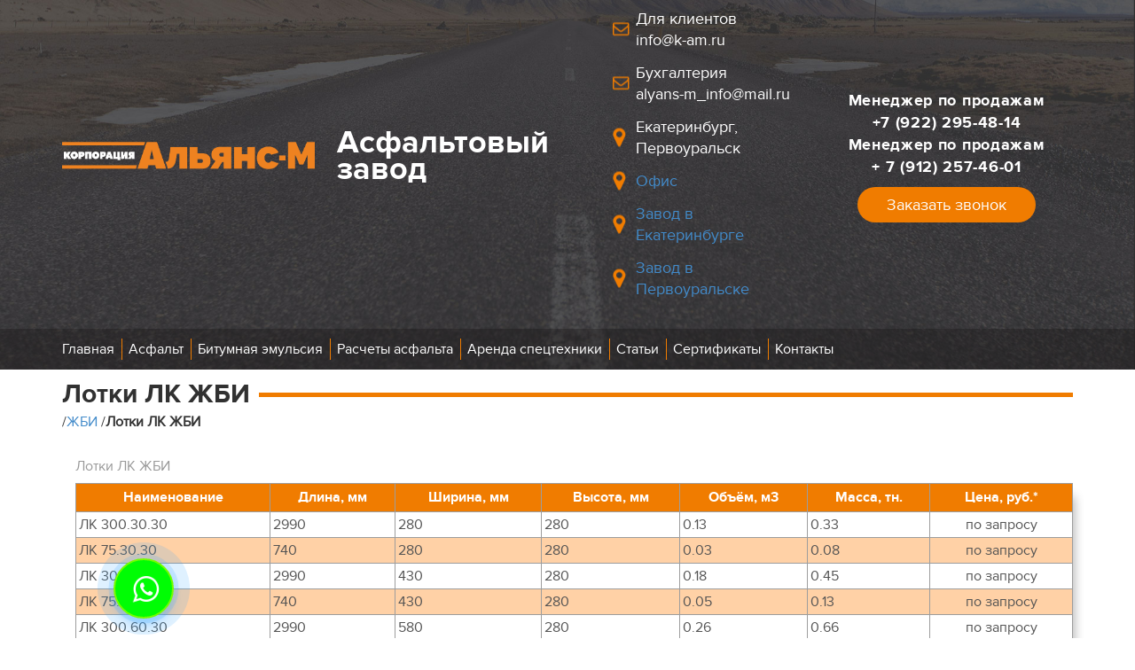

--- FILE ---
content_type: text/html; charset=utf-8
request_url: https://k-am.ru/gbi/lotki-lk-zhbi
body_size: 48324
content:
<!DOCTYPE html>
<html lang="en">
<head>
	<meta charset="UTF-8">
	<meta name="viewport" content="width=device-width, initial-scale=1">

    
        
            <title>&#9733;Купить лотки ЛК ЖБИ в Екатеринбурге по цене производителя&#9733;</title>
        
    

    
        
            <meta name="description" content="В компании «Альянс-М» вы можете купить лотки ЛК ЖБИ по самой выгодной цене в Екатеринбурге. Доставка. Гарантия качества. Делайте заказ по телефону +7(343)271-50-14."/>
        
    

    
        <meta name="keywords" content=""/>
    

	<link rel="stylesheet" href="/static/css/normalize.css">
	<link rel="stylesheet" href="/static/css/bootstrap.min.css">
	<link rel="stylesheet" href="/static/css/jquery.fancybox.min.css">
    <link rel="stylesheet" href="/static/css/slick.css">
    <link rel="stylesheet" href="/static/css/main.css?v1">
    <link rel="icon" type="image/png" sizes="16x16" href="/static/img/favicon.png">
    <link href='https://stackpath.bootstrapcdn.com/font-awesome/4.7.0/css/font-awesome.min.css' rel='stylesheet' type='text/css'>

    <meta name="yandex-verification" content="d3942de356a05407" />
</head>
<body>
    <section class="description">
        <header class="header vcard">
            <div class="container">
                <div class="logo header__item">
                    <a href="/"><img src="/static/img/logo_alians_m.png"></a>
                </div>

                <div class="header-title header__item">
                    <span class="fn org">Асфальтовый завод</span>
                </div>

                <div class="header-info header__item">
                    <p class="header-info__mail"><a href="mailto:info@k-am.ru" class="header__mail email">Для клиентов <br>info@k-am.ru</a></p>
                    <p class="header-info__mail"><a href="mailto:alyans-m_info@mail.ru " class="header__mail email">Бухгалтерия <br>alyans-m_info@mail.ru </a></p>
                    <p class="street-address">Екатеринбург, Первоуральск</p>
                    <p class="street-address"><a href="geo:56.82104506787649, 60.649450999999985;">Офис</a></p>
                    <p class="street-address"><a href="geo:56.74962990161215, 60.888432009733656;">Завод в Екатеринбурге</a></p>
                    <p class="street-address"><a href="geo:56.86052322387695, 59.94518280029297;">Завод в Первоуральске</a></p>
                </div>

                <div class="header-right header__item">
                    
                        <a href="tel:+79222954814" class="header__tel tel">Менеджер по продажам<br>+7 (922) 295-48-14</a>
                    
                    
                        <a href="tel:+79122574601" class="header__tel tel">Менеджер по продажам<br>+ 7 (912) 257-46-01</a>
                    
		    <!--
                    
                        <a href="tel:+" class="header__tel tel">None<br> </a>
                    
                    -->
                    <a href="#modal-call" class="header__btn modal-btn">Заказать звонок</a>
                </div>
            </div>
        </header>


        <nav class="nav-bar">
            <div class="container">
                <button class="nav-bar__btn">
                    <span class="nav-bar__line"></span>
                    <span class="nav-bar__line"></span>
                    <span class="nav-bar__line"></span>
                </button>

                <ul class="nav-bar__list">
                    <li class="nav-bar__link nav-bar__item" ><a href="/">Главная</a></li>
                    <li class="nav-bar__link nav-bar__item"><a href="/asfalt">Асфальт</a></li>
                    <li class="nav-bar__link nav-bar__item"><a href="/bitum">Битумная эмульсия</a></li>
                    <li class="nav-bar__link nav-bar__item"><a href="/calculator">Расчеты асфальта</a></li>
                    <li class="nav-bar__link nav-bar__item"><a href="/arenda">Аренда спецтехники</a></li>
                    <li class="nav-bar__link nav-bar__item"><a href="/stati">Статьи</a></li>     
                    <!-- <li class="nav-bar__link nav-bar__item"><a href="/contacts">Схема проезда</a></li> -->
                    <li class="nav-bar__link nav-bar__item"><a href="/certificate">Сертификаты</a></li>
                    <li class="nav-bar__link nav-bar__item--last"><a href="/contacts">Контакты</a></li>
                </ul>
            </div>
        </nav>
        


    </section>

    
    <!-- gbi2.html -->
    <section class="rent-first">

        <div class="container">
            <h1 class="common-title"><span>Лотки ЛК ЖБИ</span></h1>
            

                
                    /<a href="/gbi">ЖБИ</a>
                

                
                    /<strong>Лотки ЛК ЖБИ</strong>
                
            


            <div class="rent-inner">
                <div class="row">
                    
                </div>
            </div>

            
                
                
                    <div class="wrap-table-gbi">
                        <table class="table-gbi">
                        <caption>Лотки ЛК ЖБИ</caption>
                            <thead>
                                <tr>
                                    <th>Наименование</th>
                                    <th>Длина, мм</th>
                                    <th>Ширина, мм</th>
                                    <th>Высота, мм</th>
                                    <th>Объём, м3</th>
                                    <th>Масса, тн.</th>
                                    <th>Цена, руб.*</th>
                                </tr>
                            </thead>

                            <tbody>
                                
                                    <tr>
                                        <td>ЛК 300.30.30 </td>
                                        <td>2990</td>
                                        <td>280</td>
                                        <td>280</td>
                                        <td>0.13</td>
                                        <td>0.33</td>
                                        <td>по запросу</td>
                                    </tr>
                                
                                    <tr>
                                        <td>ЛК 75.30.30 </td>
                                        <td>740</td>
                                        <td>280</td>
                                        <td>280</td>
                                        <td>0.03</td>
                                        <td>0.08</td>
                                        <td>по запросу</td>
                                    </tr>
                                
                                    <tr>
                                        <td>ЛК 300.45.30 </td>
                                        <td>2990</td>
                                        <td>430</td>
                                        <td>280</td>
                                        <td>0.18</td>
                                        <td>0.45</td>
                                        <td>по запросу</td>
                                    </tr>
                                
                                    <tr>
                                        <td>ЛК 75.45.30 </td>
                                        <td>740</td>
                                        <td>430</td>
                                        <td>280</td>
                                        <td>0.05</td>
                                        <td>0.13</td>
                                        <td>по запросу</td>
                                    </tr>
                                
                                    <tr>
                                        <td>ЛК 300.60.30 </td>
                                        <td>2990</td>
                                        <td>580</td>
                                        <td>280</td>
                                        <td>0.26</td>
                                        <td>0.66</td>
                                        <td>по запросу</td>
                                    </tr>
                                
                                    <tr>
                                        <td>ЛК 75.60.30 </td>
                                        <td>740</td>
                                        <td>580</td>
                                        <td>280</td>
                                        <td>0.07</td>
                                        <td>0.17</td>
                                        <td>по запросу</td>
                                    </tr>
                                
                                    <tr>
                                        <td>ЛК 300.30.45 </td>
                                        <td>2990</td>
                                        <td>280</td>
                                        <td>430</td>
                                        <td>0.2</td>
                                        <td>0.5</td>
                                        <td>по запросу</td>
                                    </tr>
                                
                                    <tr>
                                        <td>ЛК 75.30.45 </td>
                                        <td>740</td>
                                        <td>280</td>
                                        <td>430</td>
                                        <td>0.05</td>
                                        <td>0.13</td>
                                        <td>по запросу</td>
                                    </tr>
                                
                                    <tr>
                                        <td>ЛК 300.45.45 </td>
                                        <td>2990</td>
                                        <td>430</td>
                                        <td>430</td>
                                        <td>0.24</td>
                                        <td>0.6</td>
                                        <td>по запросу</td>
                                    </tr>
                                
                                    <tr>
                                        <td>ЛК 75.45.45 </td>
                                        <td>740</td>
                                        <td>430</td>
                                        <td>430</td>
                                        <td>0.06</td>
                                        <td>0.15</td>
                                        <td>по запросу</td>
                                    </tr>
                                
                                    <tr>
                                        <td>ЛК 300.60.45 </td>
                                        <td>2990</td>
                                        <td>580</td>
                                        <td>430</td>
                                        <td>0.34</td>
                                        <td>0.84</td>
                                        <td>по запросу</td>
                                    </tr>
                                
                                    <tr>
                                        <td>ЛК 75.60.45 </td>
                                        <td>740</td>
                                        <td>580</td>
                                        <td>430</td>
                                        <td>0.09</td>
                                        <td>0.21</td>
                                        <td>по запросу</td>
                                    </tr>
                                
                                    <tr>
                                        <td>ЛК 300.90.45 </td>
                                        <td>2990</td>
                                        <td>880</td>
                                        <td>430</td>
                                        <td>0.36</td>
                                        <td>0.9</td>
                                        <td>по запросу</td>
                                    </tr>
                                
                                    <tr>
                                        <td>ЛК 75.90.45 </td>
                                        <td>740</td>
                                        <td>880</td>
                                        <td>430</td>
                                        <td>0.09</td>
                                        <td>0.23</td>
                                        <td>по запросу</td>
                                    </tr>
                                
                                    <tr>
                                        <td>ЛК 300.120.45 </td>
                                        <td>2990</td>
                                        <td>1180</td>
                                        <td>430</td>
                                        <td>0.54</td>
                                        <td>1.35</td>
                                        <td>по запросу</td>
                                    </tr>
                                
                                    <tr>
                                        <td>ЛК 75.120.45 </td>
                                        <td>740</td>
                                        <td>1180</td>
                                        <td>430</td>
                                        <td>0.14</td>
                                        <td>0.35</td>
                                        <td>по запросу</td>
                                    </tr>
                                
                                    <tr>
                                        <td>ЛК 300.150.45 </td>
                                        <td>2990</td>
                                        <td>1480</td>
                                        <td>430</td>
                                        <td>0.65</td>
                                        <td>1.63</td>
                                        <td>по запросу</td>
                                    </tr>
                                
                                    <tr>
                                        <td>ЛК 75.150.45 </td>
                                        <td>740</td>
                                        <td>1480</td>
                                        <td>430</td>
                                        <td>0.16</td>
                                        <td>0.4</td>
                                        <td>по запросу</td>
                                    </tr>
                                
                                    <tr>
                                        <td>ЛК 300.45.60 </td>
                                        <td>2990</td>
                                        <td>430</td>
                                        <td>580</td>
                                        <td>0.32</td>
                                        <td>0.8</td>
                                        <td>по запросу</td>
                                    </tr>
                                
                                    <tr>
                                        <td>ЛК 75.45.60 </td>
                                        <td>740</td>
                                        <td>430</td>
                                        <td>580</td>
                                        <td>0.08</td>
                                        <td>0.2</td>
                                        <td>по запросу</td>
                                    </tr>
                                
                                    <tr>
                                        <td>ЛК 300.60.60 </td>
                                        <td>2990</td>
                                        <td>580</td>
                                        <td>580</td>
                                        <td>0.35</td>
                                        <td>0.88</td>
                                        <td>по запросу</td>
                                    </tr>
                                
                                    <tr>
                                        <td>ЛК 75.60.60 </td>
                                        <td>740</td>
                                        <td>580</td>
                                        <td>580</td>
                                        <td>0.09</td>
                                        <td>0.23</td>
                                        <td>по запросу</td>
                                    </tr>
                                
                                    <tr>
                                        <td>ЛК 300.90.60 </td>
                                        <td>2990</td>
                                        <td>880</td>
                                        <td>580</td>
                                        <td>0.45</td>
                                        <td>1.13</td>
                                        <td>по запросу</td>
                                    </tr>
                                
                                    <tr>
                                        <td>ЛК 75.90.60 </td>
                                        <td>740</td>
                                        <td>880</td>
                                        <td>580</td>
                                        <td>0.11</td>
                                        <td>0.28</td>
                                        <td>по запросу</td>
                                    </tr>
                                
                                    <tr>
                                        <td>ЛК 300.120.60 </td>
                                        <td>2990</td>
                                        <td>1180</td>
                                        <td>580</td>
                                        <td>0.62</td>
                                        <td>1.55</td>
                                        <td>по запросу</td>
                                    </tr>
                                
                                    <tr>
                                        <td>ЛК 75.120.60 </td>
                                        <td>740</td>
                                        <td>1180</td>
                                        <td>580</td>
                                        <td>0.16</td>
                                        <td>0.4</td>
                                        <td>по запросу</td>
                                    </tr>
                                
                                    <tr>
                                        <td>ЛК 300.150.60 </td>
                                        <td>2990</td>
                                        <td>1480</td>
                                        <td>580</td>
                                        <td>0.74</td>
                                        <td>1.85</td>
                                        <td>по запросу</td>
                                    </tr>
                                
                                    <tr>
                                        <td>ЛК 75.150.60 </td>
                                        <td>740</td>
                                        <td>1480</td>
                                        <td>580</td>
                                        <td>0.18</td>
                                        <td>0.45</td>
                                        <td>по запросу</td>
                                    </tr>
                                
                                    <tr>
                                        <td>ЛК 300.180.60 </td>
                                        <td>2990</td>
                                        <td>1780</td>
                                        <td>580</td>
                                        <td>0.96</td>
                                        <td>2.4</td>
                                        <td>по запросу</td>
                                    </tr>
                                
                                    <tr>
                                        <td>ЛК 75.180.60 </td>
                                        <td>740</td>
                                        <td>1780</td>
                                        <td>580</td>
                                        <td>0.24</td>
                                        <td>0.6</td>
                                        <td>по запросу</td>
                                    </tr>
                                
                                    <tr>
                                        <td>ЛК 300.60.90 </td>
                                        <td>2990</td>
                                        <td>580</td>
                                        <td>880</td>
                                        <td>0.59</td>
                                        <td>1.48</td>
                                        <td>по запросу</td>
                                    </tr>
                                
                                    <tr>
                                        <td>ЛК 75.60.90 </td>
                                        <td>740</td>
                                        <td>580</td>
                                        <td>880</td>
                                        <td>0.15</td>
                                        <td>0.38</td>
                                        <td>по запросу</td>
                                    </tr>
                                
                                    <tr>
                                        <td>ЛК 300.90.90 </td>
                                        <td>2990</td>
                                        <td>880</td>
                                        <td>880</td>
                                        <td>0.68</td>
                                        <td>1.7</td>
                                        <td>по запросу</td>
                                    </tr>
                                
                                    <tr>
                                        <td>ЛК 75.90.90 </td>
                                        <td>740</td>
                                        <td>880</td>
                                        <td>880</td>
                                        <td>0.17</td>
                                        <td>0.43</td>
                                        <td>по запросу</td>
                                    </tr>
                                
                                    <tr>
                                        <td>ЛК 300.120.90 </td>
                                        <td>2990</td>
                                        <td>1180</td>
                                        <td>880</td>
                                        <td>0.79</td>
                                        <td>1.98</td>
                                        <td>по запросу</td>
                                    </tr>
                                
                                    <tr>
                                        <td>ЛК 75.120.90 </td>
                                        <td>740</td>
                                        <td>1180</td>
                                        <td>880</td>
                                        <td>0.2</td>
                                        <td>0.5</td>
                                        <td>по запросу</td>
                                    </tr>
                                
                                    <tr>
                                        <td>ЛК 300.150.90 </td>
                                        <td>2990</td>
                                        <td>1480</td>
                                        <td>880</td>
                                        <td>1</td>
                                        <td>2.5</td>
                                        <td>по запросу</td>
                                    </tr>
                                
                                    <tr>
                                        <td>ЛК 75.150.90 </td>
                                        <td>740</td>
                                        <td>1480</td>
                                        <td>880</td>
                                        <td>0.25</td>
                                        <td>0.63</td>
                                        <td>по запросу</td>
                                    </tr>
                                
                                    <tr>
                                        <td>ЛК 300.180.90 </td>
                                        <td>2990</td>
                                        <td>1780</td>
                                        <td>880</td>
                                        <td>1.16</td>
                                        <td>2.9</td>
                                        <td>по запросу</td>
                                    </tr>
                                
                                    <tr>
                                        <td>ЛК 75.180.90 </td>
                                        <td>740</td>
                                        <td>1780</td>
                                        <td>880</td>
                                        <td>0.29</td>
                                        <td>0.73</td>
                                        <td>по запросу</td>
                                    </tr>
                                
                                    <tr>
                                        <td>ЛК 300.210.90 </td>
                                        <td>2990</td>
                                        <td>2080</td>
                                        <td>880</td>
                                        <td>1.38</td>
                                        <td>3.45</td>
                                        <td>по запросу</td>
                                    </tr>
                                
                                    <tr>
                                        <td>ЛК 75.210.90 </td>
                                        <td>740</td>
                                        <td>2080</td>
                                        <td>880</td>
                                        <td>0.35</td>
                                        <td>0.88</td>
                                        <td>по запросу</td>
                                    </tr>
                                
                                    <tr>
                                        <td>ЛК 300.120.120 </td>
                                        <td>2990</td>
                                        <td>1180</td>
                                        <td>1180</td>
                                        <td>1.08</td>
                                        <td>2.7</td>
                                        <td>по запросу</td>
                                    </tr>
                                
                                    <tr>
                                        <td>ЛК 75.120.120 </td>
                                        <td>740</td>
                                        <td>1180</td>
                                        <td>1180</td>
                                        <td>0.27</td>
                                        <td>0.68</td>
                                        <td>по запросу</td>
                                    </tr>
                                
                                    <tr>
                                        <td>ЛК 300.150.120 </td>
                                        <td>2990</td>
                                        <td>1480</td>
                                        <td>1180</td>
                                        <td>1.25</td>
                                        <td>3.13</td>
                                        <td>по запросу</td>
                                    </tr>
                                
                                    <tr>
                                        <td>ЛК 75.150.120 </td>
                                        <td>740</td>
                                        <td>1480</td>
                                        <td>1180</td>
                                        <td>0.31</td>
                                        <td>0.78</td>
                                        <td>по запросу</td>
                                    </tr>
                                
                                    <tr>
                                        <td>ЛК 300.180.120 </td>
                                        <td>2990</td>
                                        <td>1780</td>
                                        <td>1180</td>
                                        <td>1.51</td>
                                        <td>3.78</td>
                                        <td>по запросу</td>
                                    </tr>
                                
                                    <tr>
                                        <td>ЛК 75.180.120 </td>
                                        <td>740</td>
                                        <td>1780</td>
                                        <td>1180</td>
                                        <td>0.38</td>
                                        <td>0.95</td>
                                        <td>по запросу</td>
                                    </tr>
                                
                                    <tr>
                                        <td>ЛК 300.210.120 </td>
                                        <td>2990</td>
                                        <td>2080</td>
                                        <td>1180</td>
                                        <td>1.64</td>
                                        <td>4.1</td>
                                        <td>по запросу</td>
                                    </tr>
                                
                                    <tr>
                                        <td>ЛК 75.210.120 </td>
                                        <td>740</td>
                                        <td>2080</td>
                                        <td>1180</td>
                                        <td>0.41</td>
                                        <td>1.03</td>
                                        <td>по запросу</td>
                                    </tr>
                                
                                    <tr>
                                        <td>ЛК 300.240.120 </td>
                                        <td>2990</td>
                                        <td>2380</td>
                                        <td>1180</td>
                                        <td>1.89</td>
                                        <td>4.73</td>
                                        <td>по запросу</td>
                                    </tr>
                                
                                    <tr>
                                        <td>ЛК 75.240.120 </td>
                                        <td>740</td>
                                        <td>2380</td>
                                        <td>1180</td>
                                        <td>0.47</td>
                                        <td>1.18</td>
                                        <td>по запросу</td>
                                    </tr>
                                
                                    <tr>
                                        <td>ЛК 300.300.120 </td>
                                        <td>2990</td>
                                        <td>2980</td>
                                        <td>1180</td>
                                        <td>2.51</td>
                                        <td>6.28</td>
                                        <td>по запросу</td>
                                    </tr>
                                
                                    <tr>
                                        <td>ЛК 75.300.120 </td>
                                        <td>740</td>
                                        <td>2980</td>
                                        <td>1180</td>
                                        <td>0.53</td>
                                        <td>1.33</td>
                                        <td>по запросу</td>
                                    </tr>
                                
                                    <tr>
                                        <td>ЛК 300.360.120 </td>
                                        <td>2990</td>
                                        <td>3580</td>
                                        <td>1180</td>
                                        <td>3.03</td>
                                        <td>7.58</td>
                                        <td>по запросу</td>
                                    </tr>
                                
                                    <tr>
                                        <td>ЛК 75.360.120 </td>
                                        <td>740</td>
                                        <td>3580</td>
                                        <td>1180</td>
                                        <td>0.76</td>
                                        <td>1.9</td>
                                        <td>по запросу</td>
                                    </tr>
                                
                                    <tr>
                                        <td>ЛК 300.300.150 </td>
                                        <td>2990</td>
                                        <td>2980</td>
                                        <td>1480</td>
                                        <td>2.88</td>
                                        <td>7.2</td>
                                        <td>по запросу</td>
                                    </tr>
                                
                                    <tr>
                                        <td>ЛК 75.300.150 </td>
                                        <td>740</td>
                                        <td>2980</td>
                                        <td>1480</td>
                                        <td>0.72</td>
                                        <td>1.8</td>
                                        <td>по запросу</td>
                                    </tr>
                                
                                    <tr>
                                        <td>ЛК 300.360.150 </td>
                                        <td>2990</td>
                                        <td>3580</td>
                                        <td>1480</td>
                                        <td>3.4</td>
                                        <td>8.5</td>
                                        <td>по запросу</td>
                                    </tr>
                                
                                    <tr>
                                        <td>ЛК 75.360.150 </td>
                                        <td>740</td>
                                        <td>3580</td>
                                        <td>1480</td>
                                        <td>0.85</td>
                                        <td>2.13</td>
                                        <td>по запросу</td>
                                    </tr>
                                
                            </tbody>
                        </table>
                    </div>
                
                
                
                
                
                
                
                
                
                
                
                
                
            
        </div>
    </section>

    <section class="rent-first">
        <div class="container">
            <img class="image-category" src="/static/uploads/249_image.jpg" alt="Лотки ЛК ЖБИ">
            <p>Лотки ЛК ЖБИ представляют собой специальное строительное изделие, используемое при обустройстве каналов/тоннелей различного предназначения. Основная задача железобетонных лотков ЛК &ndash; защита коммуникационных сетей от постоянных или временных нагрузок.&nbsp; Изделие данного вида является универсальным, поэтому широко применяется в различных сферах.<br />
<strong>Среди основных сфер применения лотков можно выделить следующие:</strong><br />
&nbsp;&nbsp;&nbsp; &bull; прокладка кабельных трасс;<br />
&nbsp;&nbsp;&nbsp; &bull; строительство дорог;<br />
&nbsp;&nbsp;&nbsp; &bull; строительство гидросооружений;<br />
&nbsp;&nbsp;&nbsp; &bull; обустройство различных трубопроводов;<br />
&nbsp;&nbsp;&nbsp; &bull; благоустройство отводов дождевых или технических вод.<br />
Лоток ЛК изготавливается из высококачественного бетона класса В-15. Также в его конструкции используется стальная арматура класса А-1, А-3.<br />
Как правило, размер лотка выбирается на основании прокладываемой внутри трубы или объема кабелей, которые будут в нем размещены. После выбора самого лотка производится подбор плиты перекрытия. В комплексе два этих элемента создают герметичный и вместительный тоннель, который надежно защищен от негативного воздействия окружающей среды.</p>

<h2>Преимущества лотков ЛК ЖБИ</h2>

<p><strong>Основными достоинствами изделия являются:</strong><br />
&nbsp;&nbsp;&nbsp; &bull; минимальный уровень водопроницаемости;<br />
&nbsp;&nbsp;&nbsp; &bull; невысокая стоимость;<br />
&nbsp;&nbsp;&nbsp; &bull; подходят для использования в любых эксплуатационных условиях;<br />
&nbsp;&nbsp;&nbsp; &bull; имеют гладкую поверхность, предотвращающую возможность скапливания различного мусора;<br />
&nbsp;&nbsp;&nbsp; &bull; высокий уровень морозостойкости &ndash; до -50 градусов;<br />
&nbsp;&nbsp;&nbsp; &bull; надежная защита от давления воды/грунта;<br />
&nbsp;&nbsp;&nbsp; &bull; простота монтажа и обслуживания;<br />
&nbsp;&nbsp;&nbsp; &bull; большой эксплуатационный ресурс;<br />
&nbsp;&nbsp;&nbsp; &bull; широкий ассортимент.</p>

<h2>Где купить лотки Лк ЖБИ в Екатеринбурге?</h2>

<p>Приобрести изделие высочайшего качества вы можете в компании &laquo;Альянс-М&raquo;. Наши специалисты помогут сделать оптимальный выбор вида изделия для решения необходимых вам задач. У нас представлен большой ассортимент лотков ЛК самых разных размеров, поэтому вы гарантированно подберете для себя оптимальный вариант.<br />
При изготовлении наших изделий мы руководствуемся требованиями, указанными в ГОСТе 23009-78, поэтому на каждое изделие мы предоставляем гарантию.</p>

        </div>
    </section>




	<footer class="footer vcard">

		<nav class="nav-bar nav-bar-footer">
			<div class="container">
                <ul class="nav-bar__list">
                    <li class="nav-bar__link nav-bar__item" ><a href="/">Главная</a></li>
                    <li class="nav-bar__link nav-bar__item"><a href="/asfalt">Асфальт</a></li>
                    <li class="nav-bar__link nav-bar__item"><a href="/bitum">Битумная эмульсия</a></li>
                    <li class="nav-bar__link nav-bar__item"><a href="/calculator">Расчеты асфальта</a></li>
                    <li class="nav-bar__link nav-bar__item"><a href="/arenda">Аренда спецтехники</a></li>
                    <!--<li class="nav-bar__link nav-bar__item"><a href="/gbi">ЖБИ</a></li>-->
                    <li class="nav-bar__link nav-bar__item"><a href="/stati">Статьи</a></li>     
                    <!-- <li class="nav-bar__link nav-bar__item"><a href="/contacts">Схема проезда</a></li> -->
                    <li class="nav-bar__link nav-bar__item"><a href="/certificate">Сертификаты</a></li>
                    <li class="nav-bar__link nav-bar__item--last"><a href="/contacts">Контакты</a></li>
                </ul>
			</div>
		</nav>

		<div class="container">
			<div class="logo header__item">
				<a href="#"><img src="/static/img/logo_alians_m.png" alt=""></a>
			</div>

			<div class="header-title header__item">
				<span class="fn org">Асфальтовый завод</span>
			</div>

			<div class="header-info header__item">
			    <p>Дли клиентов: </p>
				<p class="header-info__mail"><a href="mailto:info@k-am.ru" class="header__mail email">info@k-am.ru</a></p>
				<p>Бухгалтерия: </p>
				<p class="header-info__mail"><a href="mailto:alyans-m_info@mail.ru " class="header__mail email">alyans-m_info@mail.ru </a></p>
				<p class="street-address">Екатеринбург</p>
			</div>

            <div class="header-right header__item">
                
                    <a href="tel:+79222954814" class="header__tel tel">Менеджер по продажам<br>+7 (922) 295-48-14</a>
                
                
                    <a href="tel:+79122574601" class="header__tel tel">Менеджер по продажам<br>+ 7 (912) 257-46-01</a>
                
                
                    <a href="tel:+" class="header__tel tel">None<br> </a>
                
                <a href="#modal-call" class="header__btn modal-btn">Заказать звонок</a>
            </div>
		</div>

		<div class="footer-bottom">
			<div class="container">
				<p><a href="/conf">Политика конфиденциальности</a>. Все права защищены © 2017 - 2025</p>
			</div>
		</div>
	</footer>


	<!-- begin modal-call  -->
	<div id="modal-call" class="modal-call">
		<form action="callback" method="post">
            <input type="hidden" name="csrf_token" value="Ijc2Mzc0YTdmZDQwM2U3NGIxYzQ3NmNkYzU3N2QwZGQxNTU3YjMzNjMi.G_o8fw.cM8GZ5D5QgZPndWIjDPHxqZALQU" />
			<input type="text" placeholder="Введите Ваше имя" name="name" required>
			<input type="text" placeholder="Введите номер телефона" name="phone" required>
			<button>Заказать</button>
		</form>
	</div>
	<!-- end modal-call -->


    <a href="https://wa.me/+79122574601?text=Здравствуйте,%20меня%20интересует%20" target="_blank" class="phone">
        <div type="button" class="callback-bt">
           <div class="text-call">
                <i class="fa fa-whatsapp" aria-hidden="true"></i>
                <span>WhatsApp</span>
            </div>
        </div>
    </a>

	<script type="text/JavaScript" src="/static/js/jquery-3.2.1.min.js"></script>
	<script type="text/JavaScript" src="/static/js/bootstrap.min.js"></script>
	<script type="text/JavaScript" src="/static/js/jquery.fancybox.min.js"></script>
	<script type="text/JavaScript" src="/static/js/slick.js"></script>
	<script type="text/JavaScript" src="/static/js/main.js"></script>
        <!-- <script src="https://cdn.jsdelivr.net/npm/sweetalert2@11.4.8"></script> -->
        <!-- Yandex.Metrika counter -->
<script type="text/javascript" >
    (function (d, w, c) {
        (w[c] = w[c] || []).push(function() {
            try {
                w.yaCounter47681608 = new Ya.Metrika({
                    id:47681608,
                    clickmap:true,
                    trackLinks:true,
                    accurateTrackBounce:true,
                    webvisor:true
                });
            } catch(e) { }
        });

        var n = d.getElementsByTagName("script")[0],
            s = d.createElement("script"),
            f = function () { n.parentNode.insertBefore(s, n); };
        s.type = "text/javascript";
        s.async = true;
        s.src = "https://mc.yandex.ru/metrika/watch.js";

        if (w.opera == "[object Opera]") {
            d.addEventListener("DOMContentLoaded", f, false);
        } else { f(); }
    })(document, window, "yandex_metrika_callbacks");
</script>
<noscript><div><img src="https://mc.yandex.ru/watch/47681608" style="position:absolute; left:-9999px;" alt="" /></div></noscript>
<!-- /Yandex.Metrika counter -->
        
        <script type="text/javascript" > /*
            window.onload = () => {
                if (!localStorage.getItem('alertShown')) {
                    Swal.fire({
                    title: 'Уважаемые клиенты и партнеры!',
                    text: 'Сообщаем вам что 3.11.2024 мы заканчиваем выпуск нашей продукции на сезон 2024 года.\nБудем рады сотрудничеству с апреля месяца 2025 года.',
                    icon: 'info'
                 });

                 localStorage.setItem('alertShown', 'true');
                 }
            };
        */
</script>


</body>
</html>

--- FILE ---
content_type: text/css
request_url: https://k-am.ru/static/css/main.css?v1
body_size: 27931
content:
/*! global */ 
html { 
	font-size: 16px; 
	-webkit-tap-highlight-color: transparent; 
	-webkit-box-sizing: border-box; 
	box-sizing: border-box; 
} 
*, 
*:before, 
*:after { 
	-webkit-box-sizing: inherit; 
	box-sizing: inherit; 
} 
body{ 
	font-size: 1rem; 
	line-height: 1.4; 
	font-family: 'proxima novaregular';
} 
*,*:before,*:after{ 
	-webkit-box-sizing: inherit; 
	box-sizing: inherit; 
} 
address,dl,ol,p,ul { 
	margin-bottom: 1rem; 
} 
dl,ol,p,pre,ul { 
	margin-top: 0; 
} 

h1,h2,h3,h4,h5,h6{ 
	font-family: inherit; 
	font-weight: 500; 
	line-height: 1.1; 
	color: inherit; 
	margin-top: 0; 
	margin-bottom: .5rem; 
} 
p{ 
	margin-top: 0; 
	margin-bottom: 1rem; 
} 
h1{ 
	font-size: 2.5rem; 
} 
h2{ 
	font-size: 2rem; 
} 

.my-items2 h2 {
    color: white;
}

.my-items2 ul {
    color: white;
}

.my-items2 ol {
    color: white;
}

h3{ 
	font-size: 1.75rem; 
} 
h4{ 
	font-size: 1.5rem; 
} 
h5{ 
	font-size: 1.25rem; 
} 
h6{ 
	font-size: 1rem; 
} 
img{ 
	max-width: 100%; 
}
a:hover{
	text-decoration: none;
}
a:focus{
	text-decoration: none;
}

@font-face {
	font-family: 'proxima novaregular';
	src: url('../fonts/mark_simonson_-_proxima_nova_regular.woff2') format('woff2'),
	url('../fonts/mark_simonson_-_proxima_nova_regular.woff') format('woff'),
	url('../fonts/mark_simonson_-_proxima_nova_regular.ttf') format('truetype'),
	url('../fonts/mark_simonson_-_proxima_nova_regular.svg#proxima_novaregular') format('svg');
	font-weight: normal;
	font-style: normal;
	font-display: swap;
}

@font-face {
	font-family: 'proxima novabold';
	src: url('../fonts/mark_simonson_-_proxima_nova_bold.woff2') format('woff2'),
	url('../fonts/mark_simonson_-_proxima_nova_bold.woff') format('woff'),
	url('../fonts/mark_simonson_-_proxima_nova_bold.ttf') format('truetype'),
	url('../fonts/mark_simonson_-_proxima_nova_bold.svg#proxima_novabold') format('svg');
	font-weight: bold;
	font-style: normal;
	font-display: swap;
}
.container{
	max-width: 1265px;
}
.description{
	background: url("../img/bg-desc.jpg") no-repeat center;
	-webkit-background-size: cover;
	background-size: cover;
	/*padding: 13px 0 125px;*/
}
.header{
	font-size: 0;
	margin-bottom: 20px;
}
.header__item {
	display: inline-block;
	width: 25%;
	vertical-align: middle;

}
.header-title{
	padding: 0 25px;
}
.header-title span {
	display: inline-block;
	font-size: 36px;
	line-height: 30px;
	color: #fff;
	font-family: 'proxima novabold';
}
.header-info{
	padding: 9px 20px 0 77px;
}
.header-info p{
	display: block;
	font-size: 18px;
	line-height: 24px;
	color: #fff;
	margin-bottom: 13px;
}
.header__mail{
	color: #ffffff;
	display: block;
	font-size: 18px;
	transition: color 300ms;
}
.header__mail:hover{
	color: #f07c00;
}
.header-info__mail {
	position: relative;
}
.header-info__mail:before {
	position: absolute;
	content: "";
	width: 19px;
	height: 15px;
	background: url("../img/mail.png");
	top:50%;
	transform: translateY(-50%);
	left: -26px;
}
.street-address{
	position: relative;
}
.street-address:before{
	position: absolute;
	content: "";
	width: 15px;
	height: 21px;
	background: url("../img/point.png");
	top:50%;
	transform:translateY(-50%);
	left: -26px;
}
.header-right{
	text-align: center;
}
.header__tel{
	color: #ffffff;
	display: block;
	font-size: 18px;
	font-family: 'proxima novabold';
	letter-spacing: 0.7px;
	transition: color 300ms;
}
.header__tel:hover{
	color: #f07c00;
}
.header__btn {
	display: inline-block;
	margin-top: 10px;
	padding: 8px 33px;
	border-radius: 24px;
	background: #f07c00;
	color: #fff;
	font-size: 18px;
	line-height: 24px;
	outline: none;
	border: none;
	transition: all 300ms;	
}
.header__btn:hover{
	background: #fff;
	color: #f07c01;
}
.nav-bar{
	padding: 3px 0;
	font-size: 0;
	background:rgba(18, 16, 15, 0.3);
}
.nav-bar ul{
	margin: 0;
	padding: 0;
	list-style: none;
}
.nav-bar__link {
	display: inline-block;
	margin:0 8px;
	padding: 5px 0;
}
.nav-bar__item{
	position: relative;
}
.nav-bar__item:after{
	position: absolute;
	content: "";
	height: 24px;
	width: 1px;
	background: #f07c00;
	top:50%;
	transform:translateY(-50%);
	right: -9px;
}
.nav-bar__link:nth-child(1){
	margin-left: 0
}
.nav-bar__link:nth-child(8){
	margin-right: 0;
}
.nav-bar__link a{
	font-size: 16px;
	line-height: 30px;
	color: #fff;
	transition: color 300ms;
}
.nav-bar__link a:hover{
	color: #f07c00;
}
.nav-bar__link_active a{
	color: #f07c00;
}
.decription-inner{
	/*margin-top: 90px;*/
}

.decription-inner table {
    color: #FFF;
}

.decription-inner h1{
	font-size: 48px;
	font-family: 'proxima novabold';
	color: #fff;
	margin-bottom: 25px;
}
.decription-inner-text{
	display: inline-block;
	margin-left: -29px;
	padding: 10px 65px 12px 28px;
	background: rgba(13, 13, 13, 0.3);
}
.decription-inner-text span{
	display: block;
	font-size: 18px;
	margin-bottom: 15px;
	color: #fff;
}
.decription-inner-text span:nth-child(2){
	margin-bottom: 0;
}
.decription-inner p{
	font-size: 18px;
	color: #fff;
	margin: 1em 0 0;
}
.advantages {
	padding: 73px 0;
}
.common-title{
	position: relative;
	font-size: 30px;
	line-height: 24px;
	color: #313131;
	font-family: 'proxima novabold';
	padding-right: 10px;
}
.common-title span{
	display: inline-block;
	background: #fff;
	padding-right: 10px;
}
.common-title:after{
	position: absolute;
	content: "";
	width: 100%;
	height: 5px;
	background: #f07c00;
	top:50%;
	margin-top: -2.5px;
	right:0;
	z-index: -1;
}
.advantages-item{
	text-align: center;
	border:1px solid #cccccc;
	box-shadow: 8.078px 8.94px 11px -6px rgba( 0, 0, 0, 0.31 );
	margin: 40px 0 50px;
	min-height: 303px;
}
.advantages-item__img{
	position: relative;
	min-height: 144px;
	margin-top: 48px;
}
.advantages-item__img img{
	position: absolute;
	top: 0;
	left: 0;
	right: 0;
	bottom: 0;
	margin:auto;
}
.advantages-item span{
	color: #313131;
	display: inline-block;
	margin: 40px 0 25px;
}
.price__title{
	margin-bottom: 20px;
}
.price-slider-img{
	padding:0 15px;
}
.price-slider-img img{
	margin: auto;
}
.price-slider__item{
	position: relative;
}
.price-slider__inner{
	position: absolute;
	content: "";
	left: 0;
	right: 0;
	bottom: 0;
	text-align: center;
	font-size: 18px;
	color: #fff;
	font-family: 'proxima novabold';
	line-height: 24px;
}
.price-slider__inner span{
	font-size: 24px;
	margin: 70px 0 11px;
	display: inline-block;
}
.slick-arrow {
	position: absolute;
	content: '';
	top: 50%;
	border: 0;
	padding: 0;
	z-index: 10;
	width: 26px;
	height: 28px;
	font-size: 0;
	outline: none;
	background: url('../img/arrow-slick.png') no-repeat;
}
.slick-arrow.slick-next {
	transform: rotate(180deg);
	right: -26px;
}
.slick-arrow.slick-prev{
	left:-26px;
}
.delivery__title{
	margin: 73px 0 40px;
}
.delivery-second__title{
	margin: 73px 0 42px;
}
.delivery p{
	font-size: 18px;
	line-height: 24px;
}
.delivery-second p{
	font-size: 18px;
	line-height: 24px;
}
.form{
	margin-top: 73px;
}
.form__title {
	margin-bottom: 70px;
	margin-top: 73px;
}
.form__title:after{
	position: absolute;
	content: "";
	width: 136px;
	height: 102px;
	background: url("../img/order__arrow.jpg");
	top: 50%;
	transform: translateY(-50%);
	right: 20%;
}
.order__title{
	margin: 73px 0 42px;
}
.order-inner span{
	display: block;
	text-align: center;
	font-size: 24px;
	color: #7d7d7d;
	font-family: 'proxima novabold';
}
.order-text {
	position: relative;
}
.order-text:after{
	position: absolute;
	content: "";
	width: 136px;
	height: 102px;
	background: url("../img/order__arrow.jpg");
	top: 50%;
	transform: translateY(-50%);
	left: calc(100% + 30px);
}
.common-title.common-title-lg:after{
	display: none;
}
.order__tel{
	display: block;
	text-align: center;
	font-size: 30px;
	color: #313131;
	transition: color 300ms;
	font-family: 'proxima novabold';
}
.order__tel:hover{
	color: #f07c00;
}
.order-inner{
	margin-top: 60px;
}
.order-inner p{
	font-size: 18px;
	color: #313131;
	line-height: 24px;
	margin: 32px 0 0 0;
}
.form form{
	width: calc(100% - 30px);
	margin: auto;
	border: 1px solid #cccccc;
	padding: 43px 152px 53px;
	box-shadow: 8.078px 8.94px 11px -6px rgba( 0, 0, 0, 0.31 );
}
.form__area{
	display: block;
	font-size: 24px;
	width: 100%;
	padding: 10px 0 10px 27px;
	color: #000;
	margin-bottom: 20px;
	outline: none;
	border: none;
	border: 1px solid #c2c2c2;
}
.form textarea{
	display: block;
	width: 100%;
	font-size: 24px;
	outline: none;
	padding: 10px 0 10px 27px;
	color: #000;
	border: none;
	border: 1px solid #c2c2c2;
}
.form p{
	display: block;
	text-align: center;
	margin: 10px 0 45px;
	color: #7d7d7d;
	font-size: 16px;
}
.form span{
	color: #ff5858;
}
.form__btn{
	display:block;
	margin: 0 auto;
	padding: 8px 25px;
	transition: opacity 300ms;
}
.form__btn:hover{
	background: #f07c00;
	color: #fff;
	opacity: 0.8;
}
.coloured__title{
	margin: 73px 0 40px;
}
.coloured__content {
	margin-bottom: 80px;
}
.nav-bar-footer {
	background: rgba(13, 12, 12, 0.3);
	margin-bottom: 13px;
}
.footer{
	font-size: 0;
	background: #313131;
}
.footer-bottom{
	background: #000;
	padding: 8px 0 10px;
	margin-top: 25px;
}
.footer-bottom p{
	text-align: center;
	color: #fdfdfd;
	font-size: 14px;
	margin: 0;
}
.footer-bottom a{
	color: #fdfdfd;
}
.nav-bar__btn {
	display: none;
}


@media (max-width: 1199px){
	.nav-bar__link{
		margin: 0 7px;
	}
	.nav-bar__item:after{
		right: -8px;
	}
	.price-slider{
		padding: 0 35px;
	}
	.slick-arrow.slick-prev{
		left: 0;
	}
	.slick-arrow.slick-next{
		right: 0;
	}
}

@media(max-width: 991px){
	.header__item{
		width: 50%;
	}
	.header-title {
		padding: 0
	}
	.header-right{
		margin-top: 20px;
	}
	.header-info{
		margin-top: 20px;
	}
	.nav-bar__btn{
		display: inline-block;
		border: 0;
		outline: none;
		width: 31px;
		padding: 0;
		position: relative;
		vertical-align: middle;
		background-color: transparent;
	}
	.nav-bar__line{
		display: block;
		width: 100%;
		height: 6px;
		background: #fff;
		margin-bottom: 2px;
		border-radius: 7px;
	}
	.nav-bar ul{
		display: none;
		margin: 20px 0 10px;
	}
	.decription-inner h1{
		font-size: 45px;
	}
	br {content: ""}
	br:after {content: "\00a0"
}
.advantages{
	padding: 50px 0;
}
.common-title{
	font-size: 26px;
}
.advantages-item{
	margin: 40px 0 20px;
}
.price-slider__inner span{
	font-size: 19px;
	margin: 10px 0 7px;
}
.price-slider-img {
	padding: 0 5px;
}
.price-slider__inner{
	font-size: 14px;
}
.order-img{
	margin-top: 84px;
}
.form__title:after{
	right: 15%;
}
.nav-bar__link{
	padding: 0;
	display: block;
	margin: 5px 0 0;
}
.nav-bar__link:after {
	display: none;
}
.nav-bar{
	padding: 10px 0;
	text-align: center;
}
.nav-bar-footer{
	display: none;
}
.footer{
	padding-top: 13px;
}
}

@media(max-width: 767px){
	.description{
		padding: 13px 0 45px;
	}
	.decription-inner{
		margin-top: 35px;
	}
	.decription-inner p{
		font-size: 17px;
	}
	.decription-inner h1{
		font-size: 28px;
		text-align: center;
	}
	.decription-inner-text{
		padding: 10px 65px 12px 39px;
	}
	.order-text:after{
		display: none;
	}
	.order-inner p{
		font-size: 16px;
	}
	form{
		padding: 43px 33px 53px;
	}
	.form__area{
		font-size: 16px;
	}
	.form__title:after{
		display: none;
	}
	textarea{
		font-size: 20px;
	}
	.form__title{
		text-align: center;
	}
	.order__title{
		text-align: center;
	}
	.header__item {
		margin: 0;
		padding: 0;
		width: 100%;
		display: block;
		text-align: center;
		margin-bottom: 20px;
	}
	.header-info br {
		content: none;
	}
	.price-slider__inner {
		top: 50%;
		left: 50%;
		right: auto;
		bottom: auto;
		max-width: 290px;
		transform: translate(-50%, -50%);
	}
	.header-info__mail:before{
		display: none;
	}
	.street-address:before{
		display: none;
	}
	.price-slider__inner p {
		margin: 5px 0;
		font-size: 14px;
		line-height: normal;
	}
	.common-title {
		font-size: 25px;
		text-align: center;
		line-height: normal;
	}
	.common-title:after {
		display: none;
	}
	.delivery img {
		margin-bottom: 20px;
	}
	.order-img {
		margin-top: 0;
	}
	.order-inner {
		margin-top: 30px;
	}
	.form__title {
		margin-top: 0;
		margin-bottom: 25px;
	}
	.form form {
		padding: 0;
		width: 100%;
		box-shadow: none;
		border: none;
	}
	.form textarea {
		resize: none;
		height: 150px;
		font-size: 16px;
	}
	.form p {
		margin-bottom: 20px;
	}
	.coloured img, .delivery-second img {
		margin-bottom: 20px;
	}
}
.modal-call {
	width: 280px;
	display: none;
	background: #fff;
	padding: 15px 30px;
	border-radius: 8px;
	text-align: center;
}
.modal-call input {
	width: 100%;
	height: 40px;
	outline: none;
	color: #000;
	font-size: 14px;
	border-radius: 3px;
	padding-left: 15px;
	background: #f8f7f7;
	margin-bottom: 10px;
	border: 1px solid #ddd;
}
.modal-call form button {
	border: 0;
	padding: 0;
	color: #fff;
	width: 100%;
	height: 50px;
	outline: none;
	display: block;
	font-size: 18px;
	font-weight: 500;
	margin-top: 10px;
	background: #f07c00;
	text-transform: uppercase;
	transition: background 300ms;
	box-shadow: inset 0px -3px 0px 0px rgba(0, 0, 0, 0.15);
}
.modal-call form button:hover {
	background: #bd6300;
}
.fancybox-close-small {
	top: -25px;
	right: -25px;
}
.fancybox-slide>* {
	overflow: visible;
}

/*Contacts*/
.contacts{
	padding: 63px 0 33px;
}
.info{
	overflow: hidden;
	padding: 23px 50px 43px;
	box-shadow: 8.078px 8.94px 11px -6px rgba( 0, 0, 0, 0.31 );
	margin-top: 20px;
	border: 1px solid #cccccc;
}
.info__left{
	float: left;
}
.info__left p{
	margin-bottom: 5px;
	font-size: 18px;
	color: #646363;
	font-family: 'proxima novabold';
}
.info__left span{
	display: inline-block;
	font-size: 18px;
	color: #646363;
	font-family: 'proxima novabold';
	margin-top: 45px;
	margin-right: 5px;
}
.info__left .info__tel{
	display: inline-block;
	margin-left: 5px;
	font-size: 18px;
	color: #646363;
	font-family: 'proxima novabold';
	transition:color 300ms;
}
.info__tel.info__tel--last{
	display: block;
}
.info__left a:hover{
	color: #f07c00;
}
.info__right{
	float: right;
}
.info__right p{
	font-size: 18px;
	color: #646363;
	font-family: 'proxima novabold';
	margin-bottom: 80px;
}
.info__right a{
	text-decoration: underline;
	display: inline-block;
	margin-left: 5px;
	font-size: 18px;
	color: #f07c00;
	font-family: 'proxima novabold';
	transition:opacity 300ms;
}
.info__right a:hover{
	opacity: 0.8;
}
.map{
	width: 100%;
	height: 365px;
	margin-top: 42px;
}

@media(max-width: 767px){
	.contacts{
		padding: 25px 0 30px;
	}
	.info{
		padding: 23px 15px 30px;
		text-align: center;
	}
	.info__left span{
		margin: 15px 0;
	}
	.info__tel.info__tel--second{
		display: block;
	}
	.info__right,
	.info__left{
		float: none;
	}
	.info__right p{
		margin-bottom: 20px;
	}
}
/*end Contacts*/

/*Certificate*/
.certificate{
	padding-top: 73px;
}
.certificate-inner{
	padding: 8px 17px 16px;
	box-shadow: 8.078px 8.94px 11px -6px rgba( 0, 0, 0, 0.31 );
	margin: 20px 30px 0;
	border: 1px solid #cccccc;
}
.certificate-inner__item{
	margin-bottom: 20px;
	text-align: center;
}
.certificate-inner__item a{
	outline: none;
}
.order.certificate--order{
	padding-bottom: 23px;
}
/*end Certificate*/

/*Arenda*/
.rent-first{
	padding-top: 1em;
	/*padding-top: 73px;*/
}
.rent-inner{
	position: relative;
	margin-top: 20px;
}
.rent-block{
	max-width: 230px;
	position: relative;
	margin: 0 auto 35px;
}
.rent-block a:hover{
	opacity: 0.8;
}
.rent-block p{
	position: absolute;
	content: "";
	left: 0;
	right: 0;
	bottom: 0;
	color: #fff;
	font-size: 22px;
	margin-bottom: 0;
	text-align: center;
	padding-bottom: 3px;
	font-family: 'proxima novabold';
	background-color:rgba(0, 0, 0, 0.5);
}
.rent-second{
	margin-top: 30px;
}
.common-title.rent-second-title{
	margin-bottom: 15px;
}
.rent-second p{
	margin-bottom: 50px;
	font-size: 18px;
	color: #313131;
}
.rent-second p:last-child{
	margin-bottom: 0;
}
.common-title.form__title.rent__title{
	margin-top: 0;
}
.advantages.advantages-rent{
	padding: 73px 0 15px;
}

@media(max-width: 991px){
	.rent-inner__text{
		font-size: 16px;
		bottom: -8%;
	}
	.rent-first{
		padding-top: 40px;
	}
}

@media(max-width: 767px){
	.rent-second p{
		margin-bottom: 30px;
		font-size: 16px;
	}
}
/*end Arenda*/

/*Asfalt*/
.sell{
	padding-top: 73px;
}
.sell-inner{
	margin: 20px 0 35px;
}
.sell-inner__text{
	color: #313131;
	font-size: 18px;
	line-height: normal;
}
.table{
	text-align: center;
	font-size: 1em;
	color: #545454;
	border: 1px solid #9d9d9d;	
	border-collapse: collapse;
	min-width: 940px;
	box-shadow: 8.078px 8.94px 11px -6px rgba( 0, 0, 0, 0.31 );
}
.wrap-table{
	padding-left: 15px;
}
.table thead tr th{
	border: 0;
	height: 60px;
	color: #f07c00;
	text-align: center;
	vertical-align: middle;
	font-family: 'proxima novabold';
	border-right: 1px solid #9d9d9d;
}
.table thead tr th:last-child{
	border-right: 0;
}
.table tbody tr td{
	border: 0;
	text-align: left;
	vertical-align: middle;
	border-right: 1px solid #9d9d9d;
}
.table tr{
	border-bottom: 1px solid #9d9d9d;
}
.table tbody tr:last-child{
	border-bottom: 0;
}
.table th:first-child{
	width: 66px;
}
.table td:first-child{
	width: 66px;
	font-weight: 700;
	text-align: center;
	font-family: 'proxima novabold';
}
.table td:nth-child(2){
	width: 400px;
}
.table td:nth-child(3){
	width: 190px;
}
.table td:nth-child(4){
	width: 130px;
	text-align: center;
}
.table td:last-child{
	padding-left: 30px;
	border-right: 0;
}
.table b{
	font-weight: 700;
	font-family: 'proxima novabold';
}

@media(max-width: 1199px){
	.wrap-table{
		overflow-x:scroll;
	}
}

/*Arenda2*/
.sell-inner-bottom{
	overflow: hidden;
	margin-bottom: 25px;
}
.sell-price{
	float: left;
	width: 48%;
	padding: 37px 0;
	text-align: center;
	border: 5px solid #f07c00; 
}
.sell-inner-bottom p{
	font-size: 30px;
	margin: 0;
	color: #313131;
	font-family: 'proxima novabold';
}
.sell-time{
	float: right;
	width: 48%;
	padding: 37px 0;
	text-align: center;
	border: 5px solid #f07c00;
}
.form.form-rent{
	margin-bottom: 30px;
}

@media(max-width: 767px){
	.sell{
		padding-top: 35px;
	}
	.sell-inner__text{
		font-size: 16px;
		margin-top: 15px;
	}
	.sell-inner-bottom{
		margin-bottom: 0;
	}
	.sell-time,
	.sell-price{
		float: none;
		width: 100%;
	}
	.sell-price{
		margin-bottom: 15px;
	}
}
/*end Arenda2*/

/*Bitum*/
.sell-inner__text ul{
	padding: 0 19px;
}
/*end Bitum*/

/*Calculator*/
.calculator{
	padding-top: 73px;
}
.calculator-form{
	box-shadow: 8.078px 8.94px 11px -6px rgba( 0, 0, 0, 0.31 );
	width: calc(100% - 60px);
	margin: 20px auto 0;
	padding: 35px 50px 30px;
	border: 1px solid #cccccc;
	font-size: 0;
	text-align: center;
}
.calculator-form p{
	font-size: 16px;
	color: #606060;
	margin: 0;
}
.calculator-form span{
	color: #ff2626;
}
.calculator-form__inner{
	display: inline-block;
	width: 25%;
	text-align: center;
}
.calculator-form__inner p{
	color: #606060;
	font-size: 16px;
	margin-bottom: 10px;
}
.calculator-form__inner span{
	color: #ff2626;
}
.calculator-form__inner:nth-child(3) input{
	background-color: rgb(219, 219, 219);
}
.calculator-form__inner:nth-child(3) input:hover, .calculator-form__inner:nth-child(3) input:focus{
	border: 1px solid #cccccc;
}
.calculator-form__inner input{
	width: 190px;
	height: 50px;
	outline:none;
	border: 1px solid #cccccc;
	font-size: 16px;
	padding-left: 10px;
	padding-right: 5px;
}
.calculator-form__inner input:hover, .calculator-form__inner input:focus{
	border: 1px solid #9c9c9c;
}
.calculator-form__lg{
	margin: 20px 0 40px;
	text-align: center;
}
.calculator-form__lg p{
	display: inline-block;
	color: #606060;
	font-size: 16px;
	vertical-align: middle;
	margin: 0px 23px;
}
.calculator-form__lg input{
	display: inline-block;
	width: 535px;
	height: 50px;
	outline: none;
	border: 1px solid #cccccc;
	vertical-align: middle;
	font-size: 16px;
	padding-left: 15px;
	padding-right: 5px;
	background-color: rgb(228, 245, 248);
}
.header__btn.form__btn.calculator-form__btn {
	padding: 8px 60px;
	margin-top: 20px;
}
.hot{
	margin-top: 20px;
}
.hot-inner{
	margin-bottom: 53px;
}
.hot-inner h2{
	font-size: 30px;
	line-height: 24px;
	color: #313131;
	font-family: 'proxima novabold';
	margin-bottom: 15px;
}
.hot-inner span{
	display: block;
	font-size: 16px;
	color: #f07c00;
}
.hot-inner p{
	font-size: 16px;
	color: #000;
}
.price.calculator-price{
	margin-bottom: 30px;
}

@media(max-width: 1199px){
	.calculator-form__lg p{
		margin: 0 10px;
	}
}

@media(max-width: 991px){
	.calculator-form__inner{
		margin-bottom: 30px;
	}
	.calculator-form__inner:nth-child(1){
		width: 50%;
	}
	.calculator-form__inner:nth-child(2){
		width: 50%;
	}
	.calculator-form__inner:nth-child(3){
		width: 50%;
	}
	.calculator-form__inner:nth-child(4){
		width: 50%;
	}
}

@media(max-width: 767px){
	.calculator-form__inner:nth-child(1){
		width: 100%;
	}
	.calculator-form__inner:nth-child(2){
		width: 100%;
	}
	.calculator-form__inner:nth-child(3){
		width: 100%;
	}
	.calculator-form__inner:nth-child(4){
		width: 100%;
	}
	.calculator-form__lg input{
		width: 215px;
	}
	.calculator-form{
		padding: 35px 0 30px;
	}
	.calculator{
		padding-top: 25px;
	}
	.calculator-form{
		width: calc(100% - 20px);
	}
	.hot-inner h2{
		font-size: 25px;
		line-height: normal;
		text-align: center;
	}
}

.image-category
{
	max-width: 200px;
	float:left;
    margin: 7px 7px 7px 0;
}

/*GBI*/
.table-gbi{
	text-align: center;
	font-size: 1em;
	color: #545454;
	border: 1px solid #9d9d9d;
	border-collapse: collapse;
	min-width: 940px;
	width: 100%;
	box-shadow: 8.078px 8.94px 11px -6px rgba( 0, 0, 0, 0.31 );
}

.wrap-table-gbi{
	padding-left: 15px;
}

.table-gbi thead tr th{
	border: 0;
	height: 2em;
	color: #fff;
	text-align: center;
	vertical-align: middle;
	font-family: 'proxima novabold';
	border-right: 1px solid #9d9d9d;
	background-color: #f07c00;
}

.table-gbi thead tr th:last-child{
	border-right: 0;
}

.table-gbi tbody tr td{
	border: 0;
	text-align: left;
	vertical-align: middle;
	border-right: 1px solid #9d9d9d;
	padding: 0.2em;
}

.table-gbi tr{
	border-bottom: 1px solid #9d9d9d;
}

.table-gbi tbody tr:last-child{
	border-bottom: 0;
}

.table-gbi td:last-child{
	text-align: center;
}

.table-gbi b{
	font-weight: 700;
}


.table-gbi tr:nth-child(even)
{
	background-color: rgba(255, 125, 0, 0.35);
}

@media(max-width: 1199px){
	.wrap-table-gbi{
		overflow-x:scroll;
	}
}


/*end GBI*/

/*кнопка звонка*/

.callback-bt {
        background: #00fd04;
        border:2px solid #75fd00;
        border-radius:50%;
        box-shadow:0 8px 10px rgb(0, 53, 179);
        cursor:pointer;
        height:68px;
        text-align:center;
        width:68px;
        position: fixed;
        left: 10%;
        bottom: 3%;
        z-index:999;
        transition:.3s;
        -webkit-animation:hoverWave linear 1s infinite;
        animation:hoverWave linear 1s infinite;
}

.callback-bt .text-call{
        height:68px;
        width:68px;
        border-radius:50%;
        position:relative;
        overflow:hidden;
}

.callback-bt .text-call span {
    text-align: center;
    color:#38a3fd;
    opacity: 0;
    font-size: 0;
        position:absolute;
        right: 4px;
        top: 22px;
    line-height: 14px;
        font-weight: 600;
    text-transform: uppercase;
    transition: opacity .3s linear;
    font-family: 'montserrat', Arial, Helvetica, sans-serif;
}

.callback-bt .text-call:hover span {
    opacity: 1;
        font-size: 11px;
}
.callback-bt:hover i {
    display:none;
}

.callback-bt:hover {
        z-index:1;
        background:#fff;
        color:transparent;
        transition:.3s;
}
.callback-bt:hover i {
        color:#38a3fd;
        font-size:40px;
        transition:.3s;
}
.callback-bt i {
        color:#fff;
        font-size:34px;
        transition:.3s;
        line-height: 66px;transition: .5s ease-in-out;
}

.callback-bt i  {
    animation: 1200ms ease 0s normal none 1 running shake;
        animation-iteration-count: infinite;
        -webkit-animation: 1200ms ease 0s normal none 1 running shake;
        -webkit-animation-iteration-count: infinite;
}

@-webkit-keyframes hoverWave {
        0% {
        box-shadow:0 8px 10px rgba(56,163,253,0.3),0 0 0 0 rgba(56,163,253,0.2),0 0 0 0 rgba(56,163,253,0.2)
}
40% {
        box-shadow:0 8px 10px rgba(56,163,253,0.3),0 0 0 15px rgba(56,163,253,0.2),0 0 0 0 rgba(56,163,253,0.2)
}
80% {
        box-shadow:0 8px 10px rgba(56,163,253,0.3),0 0 0 30px rgba(56,163,253,0),0 0 0 26.7px rgba(56,163,253,0.067)
}
100% {
        box-shadow:0 8px 10px rgba(56,163,253,0.3),0 0 0 30px rgba(56,163,253,0),0 0 0 40px rgba(56,163,253,0.0)
}
}@keyframes hoverWave {
        0% {
        box-shadow:0 8px 10px rgba(56,163,253,0.3),0 0 0 0 rgba(56,163,253,0.2),0 0 0 0 rgba(56,163,253,0.2)
}
40% {
        box-shadow:0 8px 10px rgba(56,163,253,0.3),0 0 0 15px rgba(56,163,253,0.2),0 0 0 0 rgba(56,163,253,0.2)
}
80% {
        box-shadow:0 8px 10px rgba(56,163,253,0.3),0 0 0 30px rgba(56,163,253,0),0 0 0 26.7px rgba(56,163,253,0.067)
}
100% {
        box-shadow:0 8px 10px rgba(56,163,253,0.3),0 0 0 30px rgba(56,163,253,0),0 0 0 40px rgba(56,163,253,0.0)
}
}

/* animations icon */

@keyframes shake {
0% {
    transform: rotateZ(0deg);
        -ms-transform: rotateZ(0deg);
        -webkit-transform: rotateZ(0deg);
}
10% {
    transform: rotateZ(-30deg);
        -ms-transform: rotateZ(-30deg);
        -webkit-transform: rotateZ(-30deg);
}
20% {
    transform: rotateZ(15deg);
        -ms-transform: rotateZ(15deg);
        -webkit-transform: rotateZ(15deg);
}
30% {
    transform: rotateZ(-10deg);
        -ms-transform: rotateZ(-10deg);
        -webkit-transform: rotateZ(-10deg);
}
40% {
    transform: rotateZ(7.5deg);
        -ms-transform: rotateZ(7.5deg);
        -webkit-transform: rotateZ(7.5deg);
}
50% {
    transform: rotateZ(-6deg);
        -ms-transform: rotateZ(-6deg);
        -webkit-transform: rotateZ(-6deg);
}
60% {
    transform: rotateZ(5deg);
        -ms-transform: rotateZ(5deg);
        -webkit-transform: rotateZ(5deg);
}
70% {
    transform: rotateZ(-4.28571deg);
        -ms-transform: rotateZ(-4.28571deg);
        -webkit-transform: rotateZ(-4.28571deg);
}
80% {
    transform: rotateZ(3.75deg);
        -ms-transform: rotateZ(3.75deg);
        -webkit-transform: rotateZ(3.75deg);
}
90% {
    transform: rotateZ(-3.33333deg);
        -ms-transform: rotateZ(-3.33333deg);
        -webkit-transform: rotateZ(-3.33333deg);
}
100% {
    transform: rotateZ(0deg);
        -ms-transform: rotateZ(0deg);
        -webkit-transform: rotateZ(0deg);
}
}

@-webkit-keyframes shake {
0% {
    transform: rotateZ(0deg);
        -ms-transform: rotateZ(0deg);
        -webkit-transform: rotateZ(0deg);
}
10% {
    transform: rotateZ(-30deg);
        -ms-transform: rotateZ(-30deg);
        -webkit-transform: rotateZ(-30deg);
}
20% {
    transform: rotateZ(15deg);
        -ms-transform: rotateZ(15deg);
        -webkit-transform: rotateZ(15deg);
}
30% {
    transform: rotateZ(-10deg);
        -ms-transform: rotateZ(-10deg);
        -webkit-transform: rotateZ(-10deg);
}
40% {
    transform: rotateZ(7.5deg);
        -ms-transform: rotateZ(7.5deg);
        -webkit-transform: rotateZ(7.5deg);
}
50% {
    transform: rotateZ(-6deg);
        -ms-transform: rotateZ(-6deg);
        -webkit-transform: rotateZ(-6deg);
}
60% {
    transform: rotateZ(5deg);
        -ms-transform: rotateZ(5deg);
        -webkit-transform: rotateZ(5deg);
}
70% {
    transform: rotateZ(-4.28571deg);
        -ms-transform: rotateZ(-4.28571deg);
        -webkit-transform: rotateZ(-4.28571deg);
}
80% {
    transform: rotateZ(3.75deg);
        -ms-transform: rotateZ(3.75deg);
        -webkit-transform: rotateZ(3.75deg);
}
90% {
    transform: rotateZ(-3.33333deg);
        -ms-transform: rotateZ(-3.33333deg);
        -webkit-transform: rotateZ(-3.33333deg);
}
100% {
    transform: rotateZ(0deg);
        -ms-transform: rotateZ(0deg);
        -webkit-transform: rotateZ(0deg);
}
}

/*.phone {*/
/*	display: none;*/
/*}*/

/*@media (min-width: 320px) and (max-width: 767px) {*/
/*	.phone {*/
/*		display: block;*/
/*	}*/
/*}*/
/* конец кнопки звонка */

.danger
{
  padding: 10px;
  border: 2px dotted yellow;
  background : #d34807;
  color: #FFF;
}


--- FILE ---
content_type: application/javascript
request_url: https://k-am.ru/static/js/main.js
body_size: 2930
content:
$(".price-slider").slick({
  infinite: true,
  slidesToShow: 3,
  slidesToScroll: 1,
  responsive: [
  {
    breakpoint: 767,
    settings: {
      slidesToShow: 1,
    }
  },
  ]
})

 mainMenu('.nav-bar__list','.nav-bar__btn'); 
 function mainMenu(menu,btn){ 
  var menu = $(menu), 
  btn = $(btn); 
  btn.on('click',function(){ 
   btn.blur(); 
   if(btn.hasClass('disable')){ 
    btn.removeClass('disable');
    btn.attr("data-disable","false");

    menu.removeClass('disable');
    $(menu).fadeIn();
   }else{ 
    btn.addClass('disable');
    btn.attr("data-disable","true");

    menu.addClass('disable');
    $(menu).fadeOut();
   } 
  }) 

  $(btn).attr("data-disable","true"); 
  toggleMenu(btn,menu); 

  $(window).resize(function(){ 
   toggleMenu(btn,menu); 
  }) 

  function toggleMenu(btn,menu){ 
   if($(btn).is(":visible") && $(btn).attr("data-disable")=="true"){ 
    $(btn).addClass('disable');
    $(menu).addClass('disable');
    $(menu).hide();
   }else if(!$(btn).is(":visible")){ 
    $(btn).removeClass('disable');
    $(menu).removeClass('disable');
    $(menu).show();
   } 
  } 
 }

 $(document).mouseup(function (e) {
    var container = $(".nav-bar__list");
    if ($(window).outerWidth() < 991 && container.has(e.target).length === 0){
      console.log($(window).width())
        container.hide();
    }
});


$('.modal-btn').fancybox();
$('.certificate-inner__item a').fancybox();

$(document).ready(function() {
  var calculate = function() {
    var len = $("section.calculator .calculator-form__inner:eq(0) input").val();
    var wid = $("section.calculator .calculator-form__inner:eq(1) input").val();
    var thi = $("section.calculator .calculator-form__inner:eq(3) input").val();
    if ((len > 0) && (wid > 0)) {
      $("section.calculator .calculator-form__inner:eq(2) input").val(len * wid);
    }
    if ((len > 0) && (wid > 0) && (thi > 0)) {
      $("section.calculator .calculator-form__lg input").val(len * wid * thi / 1000 * 25);
    }
  }
  /*$("section.calculator .calculator-form button").click(function() {
    var len = $("section.calculator .calculator-form__inner:eq(0) input").val();
    var wid = $("section.calculator .calculator-form__inner:eq(1) input").val();
    var thi = $("section.calculator .calculator-form__inner:eq(3) input").val();
    if ((len > 0) && (wid > 0) && (thi > 0)) {
      $("section.calculator .calculator-form__lg input").val(len * wid * thi / 1000 * 25);
      return false;
    }
  });*/
  $("section.calculator .calculator-form__inner input").focusin(calculate);
  $("section.calculator .calculator-form__inner input").focusout(calculate);
});

function validate(e) {
  var theEvent = e || window.event;
  var key = theEvent.keyCode || theEvent.which;
  key = String.fromCharCode( key );
  var regex = /[0-9]|\./;
  if( !regex.test(key) ) {
    theEvent.returnValue = false;
    if(theEvent.preventDefault) theEvent.preventDefault();
  }
}